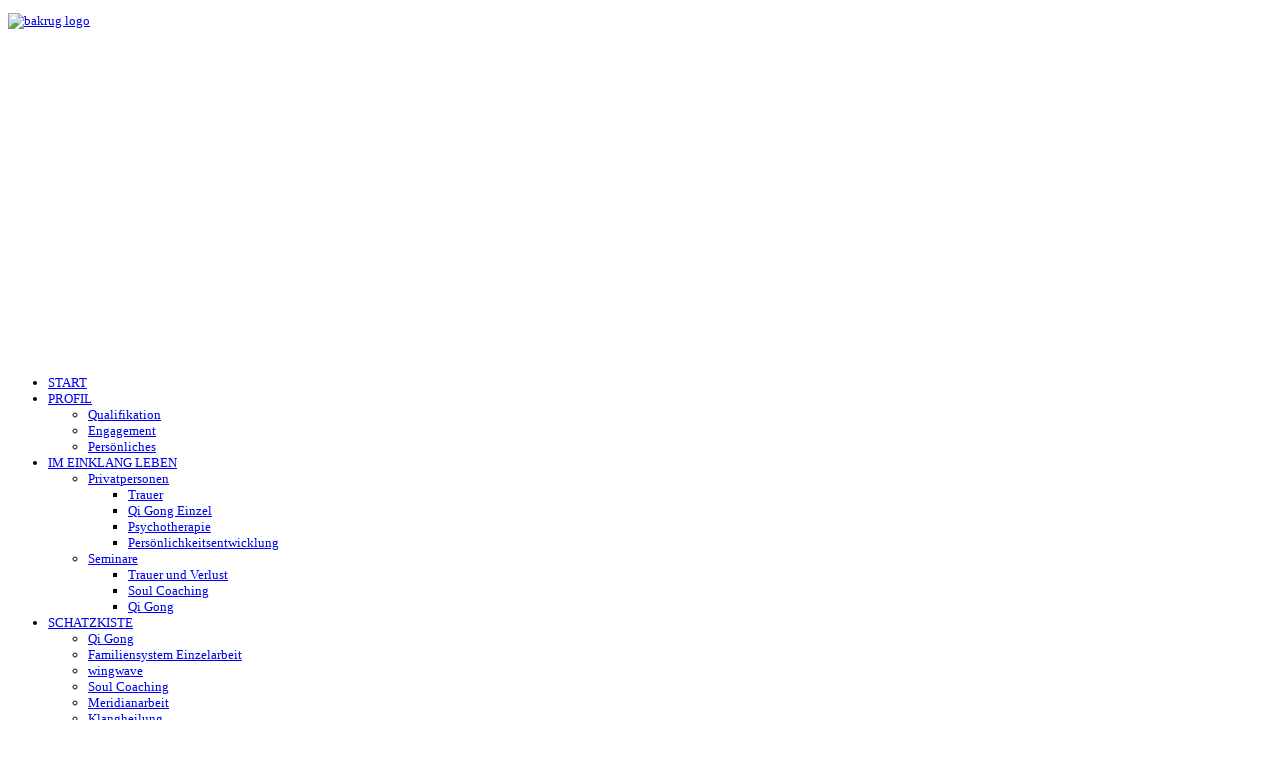

--- FILE ---
content_type: text/html; charset=utf-8
request_url: http://amrhein-krug.de/
body_size: 13602
content:
<?xml version="1.0" encoding="utf-8"?><!DOCTYPE html PUBLIC "-//W3C//DTD XHTML 1.0 Transitional//EN" "http://www.w3.org/TR/xhtml1/DTD/xhtml1-transitional.dtd">
<html xmlns="http://www.w3.org/1999/xhtml" xml:lang="de-de" lang="de-de" dir="ltr" >
<head>
  <base href="http://amrhein-krug.de/" />
  <meta http-equiv="content-type" content="text/html; charset=utf-8" />
  <meta name="robots" content="index, follow" />
  <meta name="keywords" content="" />
  <meta name="description" content="Was ist Trauer? Was ist Leben? Allein mit Trauer und Angst zu sein oder den Wunsch auf Gesundheit, Liebe und Glück zu leben. Barbara Amrhein-Krug gibt Antwort auf diese Fragen." />
  <meta name="generator" content="Joomla! 1.5 - Open Source Content Management" />
  <title>Hp Psychotherapie - Trauerbegleitung (univ.) - Barbara Amrhein-Krug</title>
  <link href="/index.php?format=feed&amp;type=rss" rel="alternate" type="application/rss+xml" title="RSS 2.0" />
  <link href="/index.php?format=feed&amp;type=atom" rel="alternate" type="application/atom+xml" title="Atom 1.0" />
  <link href="/templates/joomspirit_66/favicon.ico" rel="shortcut icon" type="image/x-icon" />
  <link rel="stylesheet" href="http://amrhein-krug.de/modules/mod_hxdmoomenu/assets/css/hxdmoomenu.css" type="text/css" />
  <link rel="stylesheet" href="/modules/mod_ariimageslider/mod_ariimageslider/js/themes/nivo-slider.css" type="text/css" />
  <link rel="stylesheet" href="/modules/mod_ariimageslider/mod_ariimageslider/js/themes/default/style.css" type="text/css" />
  <style type="text/css">
    <!--
#ais_6953d59cb2941_wrapper,#ais_6953d59cb2941{width:657px;height:320px;}
    -->
  </style>
  <script type="text/javascript" src="/media/system/js/mootools.js"></script>
  <script type="text/javascript" src="/media/system/js/caption.js"></script>
  <script type="text/javascript" src="http://amrhein-krug.de/modules/mod_hxdmoomenu/assets/js/hxdmoomenu.js"></script>
  <script type="text/javascript" src="http://amrhein-krug.de/modules/mod_hxdmoomenu/assets/js/mootools.bgiframe.js"></script>
  <script type="text/javascript" src="http://ajax.googleapis.com/ajax/libs/jquery/1.4.2/jquery.min.js"></script>
  <script type="text/javascript" src="/modules/mod_ariimageslider/mod_ariimageslider/js/jquery.noconflict.js"></script>
  <script type="text/javascript" src="/modules/mod_ariimageslider/mod_ariimageslider/js/jquery.nivo.slider.js"></script>
  <script type="text/javascript">
jQuery(window).load(function() { var $ = window.jQueryNivoSlider || jQuery; $("#ais_6953d59cb2941").nivoSlider({"effect":"fade","slices":1,"animSpeed":800,"pauseTime":4000,"directionNav":false,"directionNavHide":false,"controlNav":false,"keyboardNav":false,"pauseOnHover":false}); });
  </script>
  <!--[if lt IE 7]><link rel="stylesheet" href="/modules/mod_ariimageslider/mod_ariimageslider/js/themes/default/style.ie6.css" type="text/css" /><![endif]-->


<!--	Google fonts	-->
<link rel="stylesheet" type="text/css" href="http://fonts.googleapis.com/css?family=arial" />
<link rel="stylesheet" type="text/css" href="http://fonts.googleapis.com/css?family=arial" />

<!-- style sheet links -->
<link rel="stylesheet" href="/templates/system/css/general.css" type="text/css" />
<link rel="stylesheet" href="/templates/joomspirit_66/css/main.css" type="text/css" />
<link rel="stylesheet" href="/templates/joomspirit_66/css/nav.css" type="text/css" />
<link rel="stylesheet" href="/templates/joomspirit_66/css/template.css" type="text/css" />
<link rel="stylesheet" href="/templates/joomspirit_66/css/moomenuh.css" type="text/css" />
<link rel="stylesheet" href="/templates/joomspirit_66/css/theme_menu_light_grey.css" type="text/css" />
<link rel="stylesheet" href="/templates/joomspirit_66/css/theme_header_blue.css" type="text/css" />
<link rel="stylesheet" media="screen" type="text/css" href="/templates/joomspirit_66/css/dynamic_css.php&#63;font=arial&amp;font_content=arial&amp;font_logo=arial&amp;color=ffffff&amp;color_h2=993366&amp;color_logo=3b4053" />


<!--[if lte IE 8]> 
<link rel="stylesheet" href="/templates/joomspirit_66/css/ie8.css" type="text/css" />
<![endif]-->
<!--[if lte IE 7]> 
<link rel="stylesheet" href="/templates/joomspirit_66/css/ie7.css" type="text/css" />
<![endif]-->
<!--[if lt IE 7]>
<link rel="stylesheet" href="/templates/joomspirit_66/css/ie6.css" type="text/css" />
<script type="text/javascript" src="/templates/joomspirit_66/lib/js/iepngfix_tilebg.js"></script>
<style type="text/css">
* { behavior: url(/templates/joomspirit_66/lib/js/iepngfix.htc) }
</style>
<![endif]-->

<!-- MOOMENU HORIZONTAL	-->
<script type="text/javascript" src="/templates/joomspirit_66/lib/js/moomenuh.js"></script>
<script type="text/javascript" src="/templates/joomspirit_66/lib/js/moomenuh-right.js"></script>

<script type="text/javascript" src="/templates/joomspirit_66/lib/js/tooltips.js"></script>

</head>
<body style="font-size:13px;" >


	
	


	<div id="header-site">
		<div class="wrapper" style="width:980px;">

			
			
						<div id="logo" >
						<div class="moduletable">
					<p><a target="_self" href="http://www.amrhein-krug.de"><img alt="bakrug logo" src="/images/stories/cd_elemente/bakrug_logo.png" height="94" width="200" /></a></p>		</div>
	
			</div>
						
		</div>		<!-- end of wrapper		-->
	</div>			<!-- end of logo		-->



	<!--<div id="middle-site" style="background-image: url(/templates/joomspirit_66/images/background/bg_light_grey.jpg);min-width:980px;">-->
		<div class="wrapper" style="width:980px;">
		
			
			<div id="image">
										<div class="moduletable">
					<div id="ais_6953d59cb2941_wrapper" class="ari-image-slider-wrapper">
	<div id="ais_6953d59cb2941" class="ari-image-slider">
					<img src="/images/head_slide/Slideshow_img_001a.png" alt="" title="" class="imageslider-item" />
							<img src="/images/head_slide/Slideshow_img_002a.png" alt="" title="" class="imageslider-item" style="display:none" />
							<img src="/images/head_slide/Slideshow_img_003a.png" alt="" title="" class="imageslider-item" style="display:none" />
							<img src="/images/head_slide/Slideshow_img_004a.png" alt="" title="" class="imageslider-item" style="display:none" />
				</div>
</div>		</div>
	
							</div>
					
		
			<div id="menu">
			
								<div class="menu_left">
							<div class="moduletable">
					
		<script language="javascript">
	<!--
	window.addEvent('domready', function() {
		new HxDMenu($E('ul.menuhxdmenu'), {
			bgiframe: false,
			delay: 300,
			animate: {
				props: ['height'],
				opts: {
					duration:300,
					fps: 100,
					transition: Fx.Transitions.Quad.easeOut
				}
			}
		});
	});
	-->
	</script>
	<div id="hxdmoomenu">
	<ul class="menuhxdmenu" id="hxdmenu"><li id="current" class="active item1"><a href="http://amrhein-krug.de/"><span>START</span></a></li><li class="parent item57"><a href="/index.php/profil"><span>PROFIL</span></a><ul><li class="item56"><a href="/index.php/profil/qualifikation"><span>Qualifikation</span></a></li><li class="item59"><a href="/index.php/profil/engagement"><span>Engagement</span></a></li><li class="item60"><a href="/index.php/profil/persoenliches"><span>Persönliches</span></a></li></ul></li><li class="parent item62"><a href="/index.php/im-einklang-leben"><span>IM EINKLANG LEBEN</span></a><ul><li class="parent item61"><a href="/index.php/im-einklang-leben/privatpersonen"><span>Privatpersonen</span></a><ul><li class="item79"><a href="/index.php/im-einklang-leben/privatpersonen/trauer"><span>Trauer</span></a></li><li class="item98"><a href="/index.php/im-einklang-leben/privatpersonen/qi-gong-einzel"><span>Qi Gong Einzel</span></a></li><li class="item66"><a href="/index.php/im-einklang-leben/privatpersonen/psychotherapie"><span>Psychotherapie</span></a></li><li class="item78"><a href="/index.php/im-einklang-leben/privatpersonen/persoenlichkeitsentwicklung"><span>Persönlichkeitsentwicklung</span></a></li></ul></li><li class="parent item65"><a href="/index.php/im-einklang-leben/seminare"><span>Seminare</span></a><ul><li class="item88"><a href="/index.php/im-einklang-leben/seminare/trauer-und-verlust"><span>Trauer und Verlust</span></a></li><li class="item84"><a href="/index.php/im-einklang-leben/seminare/soul-coaching"><span>Soul Coaching</span></a></li><li class="item85"><a href="/index.php/im-einklang-leben/seminare/qi-gong"><span>Qi Gong</span></a></li></ul></li></ul></li><li class="parent item69"><a href="/index.php/schatzkiste"><span>SCHATZKISTE</span></a><ul><li class="item70"><a href="/index.php/schatzkiste/qi-gong"><span>Qi Gong</span></a></li><li class="item71"><a href="/index.php/schatzkiste/familiensystem-ea"><span>Familiensystem Einzelarbeit</span></a></li><li class="item74"><a href="/index.php/schatzkiste/wingwave"><span>wingwave</span></a></li><li class="item75"><a href="/index.php/schatzkiste/soul-coaching"><span>Soul Coaching</span></a></li><li class="item72"><a href="/index.php/schatzkiste/meridianarbeit"><span>Meridianarbeit</span></a></li><li class="item73"><a href="/index.php/schatzkiste/klangheilung"><span>Klangheilung</span></a></li><li class="item76"><a href="/index.php/schatzkiste/therapeutic-touch"><span>Therapeutic Touch</span></a></li></ul></li><li class="item108"><a href="/index.php/kostbarkeiten"><span>KOSTBARKEITEN</span></a></li><li class="item107"><a href="/index.php/newsletter"><span>NEWSLETTER</span></a></li></ul></div>		</div>
	
				</div>	
								
				
				
			</div>	<!-- enf of menu	-->

			<div class="clr"></div>
	
				
		
			<div id="content">
			
				<!--  USER 1, 2, 3 -->
								<div id="users_top">
															
										<div class="user1" style="width:31%;">
									<div class="moduletable " >
		
								
					<div class="content-module">
						<table style="width: 635px;" border="0" align="left">
<tbody>
<tr>
<td colspan="2" align="left" valign="top">
<p><span style="font-size: 8pt;"><br /><img src="/images/stories/cd_elemente/img_einklang.png" alt="img einklang" width="230" height="29" /><br /></span><span style="font-size: 10pt;"><span style="line-height: normal; text-align: -webkit-auto;">Trauer ist eine natürliche Reaktion, um mit dem Tod oder einem Verlust fertig zu werden; aber nicht gelebt, hält sie uns vom erfüllten, glücklichen Leben ab.</span><br style="font-family: Helvetica; font-size: medium; line-height: normal; text-align: -webkit-auto;" /><span style="line-height: normal; text-align: -webkit-auto;">Psychosomatische Beschwerden, Ängste und Depressionen können auch durch eine verdrängte Trauer nach Jahren an die Oberfläche kommen.</span><br style="font-family: Helvetica; font-size: medium; line-height: normal; text-align: -webkit-auto;" /><span style="line-height: normal; text-align: -webkit-auto;">Ich unterstütze Sie achtsam, individuell und lösungsorientiert. Ihre Selbstheilungskräfte aktivieren und lösen tiefsitzende Blockaden.Sie finden zu einer neuen inneren Ruhe und Stärke. Sie schwingen wieder im Einklang mit der Melodie des Lebens.</span></span></p>
</td>
</tr>
<tr>
<td style="width: 220px;" align="left" valign="top">
<p><span style="font-size: 8pt;"><span style="font-size: 10pt;">Ich freue mich, wenn wir uns begegnen</span></span></p>
</td>
<td align="left" valign="top"><span style="font-size: 8pt;"><img src="/images/stories/cd_elemente/bakrug_logo_001.png" alt="bakrug logo 001" width="157" height="71" /></span></td>
</tr>
</tbody>
</table>					</div>
		
			</div>
			
					</div>
															
					
				
					<div class="clr"></div>
										
				</div>
				  <!--	END OF USERS TOP	-->
				
				<div id="main_component" >
				
									
				
					<div class="main-content">
						<!--  MAIN COMPONENT -->
						
						<div class="blog">
				</div>
						<div style="position:absolute;top:0;left:-9999px;"><a href="http://www.joomspirit.com" title="template joomla">template joomla</a></div>					</div>	
						
				</div>
				
				<!--  USER 4, 5, 6 -->
				  <!--	END OF USERS BOTTOM	-->
		
			</div>	<!-- END OF CONTENT	-->
			
			<div class="clr"></div>
	
		</div>		<!-- end of wrapper		-->
		
		
		
	</div>	<!-- end of middle-site		-->
	
    

	<div id="footer">
				<div id="footer_menu" >
						<div class="moduletable">
					<p style="text-align: left;"><span style="color: #ffffff;"><span style="font-size: 8pt;">Barbara Amrhein-Krug&nbsp;&nbsp; Vormwalder Straße 1&nbsp;&nbsp; 63825 Schöllkrippen&nbsp;&nbsp; |&nbsp;&nbsp; <a href="/index.php/kontakt" target="_self"><span style="color: #ffffff;">KONTAKT</span></a>&nbsp;&nbsp; |&nbsp;&nbsp; <a href="/index.php/kontakt/88" target="_self"><span style="color: #ffffff;">IMPRESSUM</span></a>&nbsp; &nbsp; |&nbsp; <a href="/index.php/datenschutz" target="_self"><span style="color: #ffffff;">DATENSCHUTZ</span></a>&nbsp; |&nbsp;&nbsp;<a href="/index.php/anfahrt" target="_self"><span style="color: #ffffff;">ANFAHRT</span></a>&nbsp;&nbsp; <a href="/index.php/kontakt" target="_self"><span style="color: #ffffff;">|</span></a>&nbsp;&nbsp; <a href="/index.php/login" target="_self"><span style="color: #ffffff;">LOGIN</span></a>&nbsp;&nbsp; | &nbsp; LINKS &nbsp; | &nbsp;&nbsp;<a href="/index.php/newsletter" target="_self"><span style="color: #ffffff;">NEWSLETTER</span></a></span><span style="font-size: 8pt;">&nbsp;</span></span><span style="color: #ffffff; font-size: 8pt;"><a href="/index.php/kontakt" target="_self"><br /></a></span></p>		</div>
	
			</div>
		<div class="content-footer">
			
				 <!--	END OF USERS FOOTER	-->			
				
				
	
		
			</div>		<!-- end of wrapper		-->
		</div>	
					
	</div>	<!-- end of footer		-->	

</body>
</html>